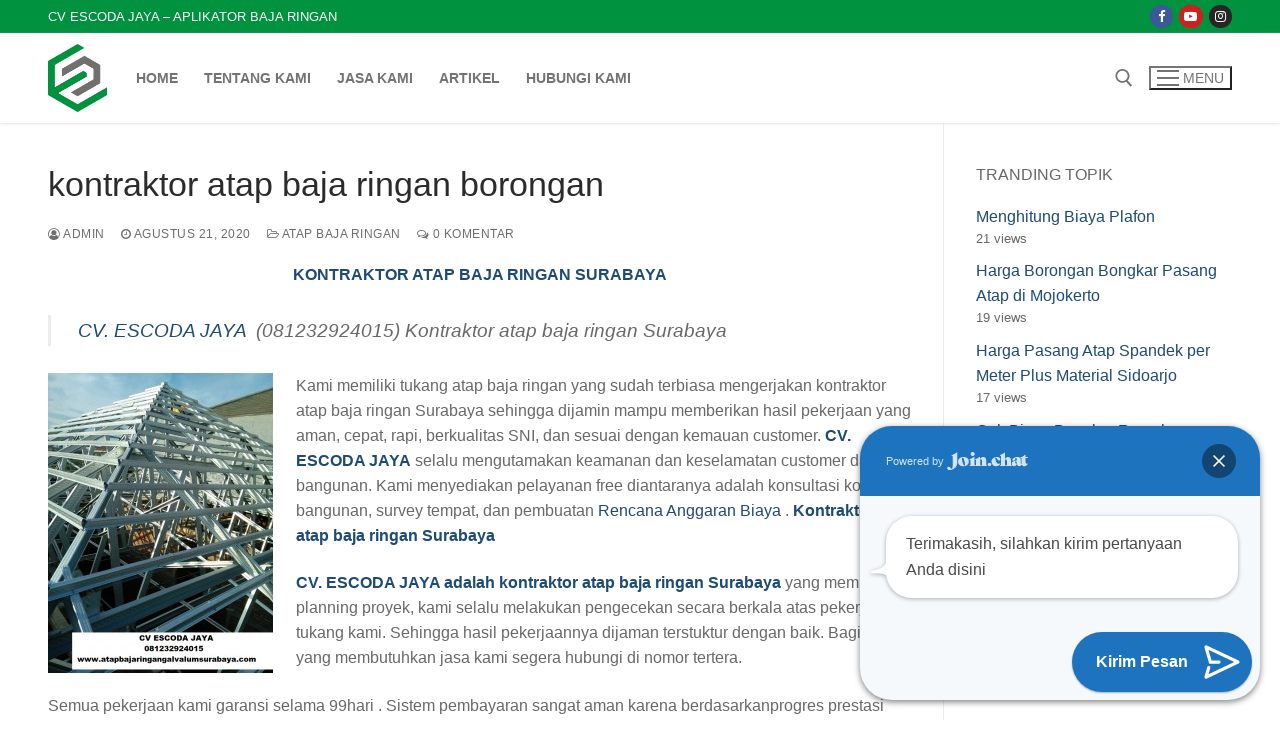

--- FILE ---
content_type: text/html; charset=UTF-8
request_url: https://www.atapbajaringangalvalumsurabaya.com/kontraktor-atap-baja-ringan-borongan/
body_size: 16977
content:
<!doctype html>
<html dir="ltr" lang="id" prefix="og: https://ogp.me/ns#">
<head>
	<meta charset="UTF-8">
	<meta name="viewport" content="width=device-width, initial-scale=1, maximum-scale=10.0, user-scalable=yes">
	<link rel="profile" href="http://gmpg.org/xfn/11">
	<title>kontraktor atap baja ringan borongan | Aplikator baja ringan</title>

		<!-- All in One SEO 4.7.3.1 - aioseo.com -->
		<meta name="description" content="KONTRAKTOR ATAP BAJA RINGAN SURABAYA CV. ESCODA JAYA (081232924015) Kontraktor atap baja ringan Surabaya Kami memiliki tukang atap baja ringan yang sudah terbiasa mengerjakan kontraktor atap baja ringan Surabaya sehingga dijamin mampu memberikan hasil pekerjaan yang aman, cepat, rapi, berkualitas SNI, dan sesuai dengan kemauan customer. CV. ESCODA JAYA selalu mengutamakan keamanan dan keselamatan customer" />
		<meta name="robots" content="max-image-preview:large" />
		<meta name="keywords" content="ahli pasang atap baja ringan,atap baja ringan,atap baja ringan asbes,atap baja ringan bentuk l,atap baja ringan dengan asbes,atap baja ringan galvalum,atap baja ringan gudang,atap baja ringan kanopi,atap baja ringan lengkung,atap baja ringan limas,atap baja ringan mushola,atap baja ringan per meter,atap baja ringan sidoarjo kabupaten sidoarjo jawa timur,atap baja ringan untuk garasi,biaya atap baja ringan rumah tipe 36,jasa pemasangan rangka atap baja ringan di surabaya,jasa pemasangan rangka atap baja ringan surabaya,kanal c atap baja ringan,kontraktor atap baja ringan,kontraktor atap baja ringan gresik,kontraktor baja ringan,ongkos atap baja ringan,ongkos jasa pasang atap baja ringan,ongkos pasang atap baja ringan,pasang atap baja ringan per meter,rab atap baja ringan excel,rangka baja ringan atap onduline" />
		<link rel="canonical" href="https://www.atapbajaringangalvalumsurabaya.com/kontraktor-atap-baja-ringan-borongan/" />
		<meta name="generator" content="All in One SEO (AIOSEO) 4.7.3.1" />
		<meta property="og:locale" content="id_ID" />
		<meta property="og:site_name" content="Aplikator baja ringan | Jasa Pemasangan Atap Baja Ringan Galvalum" />
		<meta property="og:type" content="article" />
		<meta property="og:title" content="kontraktor atap baja ringan borongan | Aplikator baja ringan" />
		<meta property="og:description" content="KONTRAKTOR ATAP BAJA RINGAN SURABAYA CV. ESCODA JAYA (081232924015) Kontraktor atap baja ringan Surabaya Kami memiliki tukang atap baja ringan yang sudah terbiasa mengerjakan kontraktor atap baja ringan Surabaya sehingga dijamin mampu memberikan hasil pekerjaan yang aman, cepat, rapi, berkualitas SNI, dan sesuai dengan kemauan customer. CV. ESCODA JAYA selalu mengutamakan keamanan dan keselamatan customer" />
		<meta property="og:url" content="https://www.atapbajaringangalvalumsurabaya.com/kontraktor-atap-baja-ringan-borongan/" />
		<meta property="og:image" content="https://www.atapbajaringangalvalumsurabaya.com/wp-content/uploads/2024/11/cropped-Escoda-Jaya-Jasa-Atap-Baja-Ringan.png" />
		<meta property="og:image:secure_url" content="https://www.atapbajaringangalvalumsurabaya.com/wp-content/uploads/2024/11/cropped-Escoda-Jaya-Jasa-Atap-Baja-Ringan.png" />
		<meta property="article:published_time" content="2020-08-21T03:09:06+00:00" />
		<meta property="article:modified_time" content="2020-08-21T03:09:06+00:00" />
		<meta name="twitter:card" content="summary_large_image" />
		<meta name="twitter:title" content="kontraktor atap baja ringan borongan | Aplikator baja ringan" />
		<meta name="twitter:description" content="KONTRAKTOR ATAP BAJA RINGAN SURABAYA CV. ESCODA JAYA (081232924015) Kontraktor atap baja ringan Surabaya Kami memiliki tukang atap baja ringan yang sudah terbiasa mengerjakan kontraktor atap baja ringan Surabaya sehingga dijamin mampu memberikan hasil pekerjaan yang aman, cepat, rapi, berkualitas SNI, dan sesuai dengan kemauan customer. CV. ESCODA JAYA selalu mengutamakan keamanan dan keselamatan customer" />
		<meta name="twitter:image" content="https://www.atapbajaringangalvalumsurabaya.com/wp-content/uploads/2024/11/cropped-Escoda-Jaya-Jasa-Atap-Baja-Ringan.png" />
		<script type="application/ld+json" class="aioseo-schema">
			{"@context":"https:\/\/schema.org","@graph":[{"@type":"Article","@id":"https:\/\/www.atapbajaringangalvalumsurabaya.com\/kontraktor-atap-baja-ringan-borongan\/#article","name":"kontraktor atap baja ringan borongan | Aplikator baja ringan","headline":"kontraktor atap baja ringan borongan","author":{"@id":"https:\/\/www.atapbajaringangalvalumsurabaya.com\/author\/admin\/#author"},"publisher":{"@id":"https:\/\/www.atapbajaringangalvalumsurabaya.com\/#organization"},"image":{"@type":"ImageObject","url":"https:\/\/www.atapbajaringangalvalumsurabaya.com\/wp-content\/uploads\/2020\/08\/10.jpg","@id":"https:\/\/www.atapbajaringangalvalumsurabaya.com\/kontraktor-atap-baja-ringan-borongan\/#articleImage","width":960,"height":1280},"datePublished":"2020-08-21T03:09:06+07:00","dateModified":"2020-08-21T03:09:06+07:00","inLanguage":"id-ID","mainEntityOfPage":{"@id":"https:\/\/www.atapbajaringangalvalumsurabaya.com\/kontraktor-atap-baja-ringan-borongan\/#webpage"},"isPartOf":{"@id":"https:\/\/www.atapbajaringangalvalumsurabaya.com\/kontraktor-atap-baja-ringan-borongan\/#webpage"},"articleSection":"Atap Baja Ringan, ahli pasang atap baja ringan, atap baja ringan, atap baja ringan asbes, atap baja ringan bentuk l, atap baja ringan dengan asbes, atap baja ringan galvalum, atap baja ringan gudang, atap baja ringan kanopi, atap baja ringan lengkung, atap baja ringan limas, atap baja ringan mushola, atap baja ringan per meter, atap baja ringan sidoarjo kabupaten sidoarjo jawa timur, atap baja ringan untuk garasi, biaya atap baja ringan rumah tipe 36, jasa pemasangan rangka atap baja ringan di surabaya, jasa pemasangan rangka atap baja ringan surabaya, kanal c atap baja ringan, kontraktor atap baja ringan, kontraktor atap baja ringan gresik, kontraktor baja ringan, ongkos atap baja ringan, ongkos jasa pasang atap baja ringan, ongkos pasang atap baja ringan, pasang atap baja ringan per meter, rab atap baja ringan excel, rangka baja ringan atap onduline"},{"@type":"BreadcrumbList","@id":"https:\/\/www.atapbajaringangalvalumsurabaya.com\/kontraktor-atap-baja-ringan-borongan\/#breadcrumblist","itemListElement":[{"@type":"ListItem","@id":"https:\/\/www.atapbajaringangalvalumsurabaya.com\/#listItem","position":1,"name":"Beranda","item":"https:\/\/www.atapbajaringangalvalumsurabaya.com\/","nextItem":"https:\/\/www.atapbajaringangalvalumsurabaya.com\/kontraktor-atap-baja-ringan-borongan\/#listItem"},{"@type":"ListItem","@id":"https:\/\/www.atapbajaringangalvalumsurabaya.com\/kontraktor-atap-baja-ringan-borongan\/#listItem","position":2,"name":"kontraktor atap baja ringan borongan","previousItem":"https:\/\/www.atapbajaringangalvalumsurabaya.com\/#listItem"}]},{"@type":"Organization","@id":"https:\/\/www.atapbajaringangalvalumsurabaya.com\/#organization","name":"ATAPBAJARINGANGALVALUMSURABAYA","description":"Jasa Pemasangan Atap Baja Ringan Galvalum","url":"https:\/\/www.atapbajaringangalvalumsurabaya.com\/","telephone":"+6289661588103","logo":{"@type":"ImageObject","url":"https:\/\/www.atapbajaringangalvalumsurabaya.com\/wp-content\/uploads\/2023\/12\/Hitam-Emas-Profesional-Elegan-Logo-Properti-.jpg","@id":"https:\/\/www.atapbajaringangalvalumsurabaya.com\/kontraktor-atap-baja-ringan-borongan\/#organizationLogo","width":500,"height":500,"caption":"Jasa Bangun Dan Renovasi"},"image":{"@id":"https:\/\/www.atapbajaringangalvalumsurabaya.com\/kontraktor-atap-baja-ringan-borongan\/#organizationLogo"}},{"@type":"Person","@id":"https:\/\/www.atapbajaringangalvalumsurabaya.com\/author\/admin\/#author","url":"https:\/\/www.atapbajaringangalvalumsurabaya.com\/author\/admin\/","name":"admin","image":{"@type":"ImageObject","@id":"https:\/\/www.atapbajaringangalvalumsurabaya.com\/kontraktor-atap-baja-ringan-borongan\/#authorImage","url":"https:\/\/secure.gravatar.com\/avatar\/b65d2505f3fab2cb2045ef0c6f8548cf?s=96&d=mm&r=g","width":96,"height":96,"caption":"admin"}},{"@type":"WebPage","@id":"https:\/\/www.atapbajaringangalvalumsurabaya.com\/kontraktor-atap-baja-ringan-borongan\/#webpage","url":"https:\/\/www.atapbajaringangalvalumsurabaya.com\/kontraktor-atap-baja-ringan-borongan\/","name":"kontraktor atap baja ringan borongan | Aplikator baja ringan","description":"KONTRAKTOR ATAP BAJA RINGAN SURABAYA CV. ESCODA JAYA (081232924015) Kontraktor atap baja ringan Surabaya Kami memiliki tukang atap baja ringan yang sudah terbiasa mengerjakan kontraktor atap baja ringan Surabaya sehingga dijamin mampu memberikan hasil pekerjaan yang aman, cepat, rapi, berkualitas SNI, dan sesuai dengan kemauan customer. CV. ESCODA JAYA selalu mengutamakan keamanan dan keselamatan customer","inLanguage":"id-ID","isPartOf":{"@id":"https:\/\/www.atapbajaringangalvalumsurabaya.com\/#website"},"breadcrumb":{"@id":"https:\/\/www.atapbajaringangalvalumsurabaya.com\/kontraktor-atap-baja-ringan-borongan\/#breadcrumblist"},"author":{"@id":"https:\/\/www.atapbajaringangalvalumsurabaya.com\/author\/admin\/#author"},"creator":{"@id":"https:\/\/www.atapbajaringangalvalumsurabaya.com\/author\/admin\/#author"},"datePublished":"2020-08-21T03:09:06+07:00","dateModified":"2020-08-21T03:09:06+07:00"},{"@type":"WebSite","@id":"https:\/\/www.atapbajaringangalvalumsurabaya.com\/#website","url":"https:\/\/www.atapbajaringangalvalumsurabaya.com\/","name":"ATAPBAJARINGANGALVALUMSURABAYA","description":"Jasa Pemasangan Atap Baja Ringan Galvalum","inLanguage":"id-ID","publisher":{"@id":"https:\/\/www.atapbajaringangalvalumsurabaya.com\/#organization"}}]}
		</script>
		<!-- All in One SEO -->

<script type="text/javascript" id="wpp-js" src="https://www.atapbajaringangalvalumsurabaya.com/wp-content/plugins/wordpress-popular-posts/assets/js/wpp.min.js?ver=7.1.0" data-sampling="0" data-sampling-rate="100" data-api-url="https://www.atapbajaringangalvalumsurabaya.com/wp-json/wordpress-popular-posts" data-post-id="1762" data-token="cc1b874b60" data-lang="0" data-debug="0"></script>
<link rel="alternate" type="application/rss+xml" title="Aplikator baja ringan &raquo; Feed" href="https://www.atapbajaringangalvalumsurabaya.com/feed/" />
<link rel="alternate" type="application/rss+xml" title="Aplikator baja ringan &raquo; Umpan Komentar" href="https://www.atapbajaringangalvalumsurabaya.com/comments/feed/" />
<link rel="alternate" type="application/rss+xml" title="Aplikator baja ringan &raquo; kontraktor atap baja ringan borongan Umpan Komentar" href="https://www.atapbajaringangalvalumsurabaya.com/kontraktor-atap-baja-ringan-borongan/feed/" />
<script type="text/javascript">
/* <![CDATA[ */
window._wpemojiSettings = {"baseUrl":"https:\/\/s.w.org\/images\/core\/emoji\/15.0.3\/72x72\/","ext":".png","svgUrl":"https:\/\/s.w.org\/images\/core\/emoji\/15.0.3\/svg\/","svgExt":".svg","source":{"concatemoji":"https:\/\/www.atapbajaringangalvalumsurabaya.com\/wp-includes\/js\/wp-emoji-release.min.js?ver=6.6.4"}};
/*! This file is auto-generated */
!function(i,n){var o,s,e;function c(e){try{var t={supportTests:e,timestamp:(new Date).valueOf()};sessionStorage.setItem(o,JSON.stringify(t))}catch(e){}}function p(e,t,n){e.clearRect(0,0,e.canvas.width,e.canvas.height),e.fillText(t,0,0);var t=new Uint32Array(e.getImageData(0,0,e.canvas.width,e.canvas.height).data),r=(e.clearRect(0,0,e.canvas.width,e.canvas.height),e.fillText(n,0,0),new Uint32Array(e.getImageData(0,0,e.canvas.width,e.canvas.height).data));return t.every(function(e,t){return e===r[t]})}function u(e,t,n){switch(t){case"flag":return n(e,"\ud83c\udff3\ufe0f\u200d\u26a7\ufe0f","\ud83c\udff3\ufe0f\u200b\u26a7\ufe0f")?!1:!n(e,"\ud83c\uddfa\ud83c\uddf3","\ud83c\uddfa\u200b\ud83c\uddf3")&&!n(e,"\ud83c\udff4\udb40\udc67\udb40\udc62\udb40\udc65\udb40\udc6e\udb40\udc67\udb40\udc7f","\ud83c\udff4\u200b\udb40\udc67\u200b\udb40\udc62\u200b\udb40\udc65\u200b\udb40\udc6e\u200b\udb40\udc67\u200b\udb40\udc7f");case"emoji":return!n(e,"\ud83d\udc26\u200d\u2b1b","\ud83d\udc26\u200b\u2b1b")}return!1}function f(e,t,n){var r="undefined"!=typeof WorkerGlobalScope&&self instanceof WorkerGlobalScope?new OffscreenCanvas(300,150):i.createElement("canvas"),a=r.getContext("2d",{willReadFrequently:!0}),o=(a.textBaseline="top",a.font="600 32px Arial",{});return e.forEach(function(e){o[e]=t(a,e,n)}),o}function t(e){var t=i.createElement("script");t.src=e,t.defer=!0,i.head.appendChild(t)}"undefined"!=typeof Promise&&(o="wpEmojiSettingsSupports",s=["flag","emoji"],n.supports={everything:!0,everythingExceptFlag:!0},e=new Promise(function(e){i.addEventListener("DOMContentLoaded",e,{once:!0})}),new Promise(function(t){var n=function(){try{var e=JSON.parse(sessionStorage.getItem(o));if("object"==typeof e&&"number"==typeof e.timestamp&&(new Date).valueOf()<e.timestamp+604800&&"object"==typeof e.supportTests)return e.supportTests}catch(e){}return null}();if(!n){if("undefined"!=typeof Worker&&"undefined"!=typeof OffscreenCanvas&&"undefined"!=typeof URL&&URL.createObjectURL&&"undefined"!=typeof Blob)try{var e="postMessage("+f.toString()+"("+[JSON.stringify(s),u.toString(),p.toString()].join(",")+"));",r=new Blob([e],{type:"text/javascript"}),a=new Worker(URL.createObjectURL(r),{name:"wpTestEmojiSupports"});return void(a.onmessage=function(e){c(n=e.data),a.terminate(),t(n)})}catch(e){}c(n=f(s,u,p))}t(n)}).then(function(e){for(var t in e)n.supports[t]=e[t],n.supports.everything=n.supports.everything&&n.supports[t],"flag"!==t&&(n.supports.everythingExceptFlag=n.supports.everythingExceptFlag&&n.supports[t]);n.supports.everythingExceptFlag=n.supports.everythingExceptFlag&&!n.supports.flag,n.DOMReady=!1,n.readyCallback=function(){n.DOMReady=!0}}).then(function(){return e}).then(function(){var e;n.supports.everything||(n.readyCallback(),(e=n.source||{}).concatemoji?t(e.concatemoji):e.wpemoji&&e.twemoji&&(t(e.twemoji),t(e.wpemoji)))}))}((window,document),window._wpemojiSettings);
/* ]]> */
</script>
<style id='wp-emoji-styles-inline-css' type='text/css'>

	img.wp-smiley, img.emoji {
		display: inline !important;
		border: none !important;
		box-shadow: none !important;
		height: 1em !important;
		width: 1em !important;
		margin: 0 0.07em !important;
		vertical-align: -0.1em !important;
		background: none !important;
		padding: 0 !important;
	}
</style>
<link rel='stylesheet' id='wp-block-library-css' href='https://www.atapbajaringangalvalumsurabaya.com/wp-includes/css/dist/block-library/style.min.css?ver=6.6.4' type='text/css' media='all' />
<style id='joinchat-button-style-inline-css' type='text/css'>
.wp-block-joinchat-button{border:none!important;text-align:center}.wp-block-joinchat-button figure{display:table;margin:0 auto;padding:0}.wp-block-joinchat-button figcaption{font:normal normal 400 .6em/2em var(--wp--preset--font-family--system-font,sans-serif);margin:0;padding:0}.wp-block-joinchat-button .joinchat-button__qr{background-color:#fff;border:6px solid #25d366;border-radius:30px;box-sizing:content-box;display:block;height:200px;margin:auto;overflow:hidden;padding:10px;width:200px}.wp-block-joinchat-button .joinchat-button__qr canvas,.wp-block-joinchat-button .joinchat-button__qr img{display:block;margin:auto}.wp-block-joinchat-button .joinchat-button__link{align-items:center;background-color:#25d366;border:6px solid #25d366;border-radius:30px;display:inline-flex;flex-flow:row nowrap;justify-content:center;line-height:1.25em;margin:0 auto;text-decoration:none}.wp-block-joinchat-button .joinchat-button__link:before{background:transparent var(--joinchat-ico) no-repeat center;background-size:100%;content:"";display:block;height:1.5em;margin:-.75em .75em -.75em 0;width:1.5em}.wp-block-joinchat-button figure+.joinchat-button__link{margin-top:10px}@media (orientation:landscape)and (min-height:481px),(orientation:portrait)and (min-width:481px){.wp-block-joinchat-button.joinchat-button--qr-only figure+.joinchat-button__link{display:none}}@media (max-width:480px),(orientation:landscape)and (max-height:480px){.wp-block-joinchat-button figure{display:none}}

</style>
<style id='classic-theme-styles-inline-css' type='text/css'>
/*! This file is auto-generated */
.wp-block-button__link{color:#fff;background-color:#32373c;border-radius:9999px;box-shadow:none;text-decoration:none;padding:calc(.667em + 2px) calc(1.333em + 2px);font-size:1.125em}.wp-block-file__button{background:#32373c;color:#fff;text-decoration:none}
</style>
<style id='global-styles-inline-css' type='text/css'>
:root{--wp--preset--aspect-ratio--square: 1;--wp--preset--aspect-ratio--4-3: 4/3;--wp--preset--aspect-ratio--3-4: 3/4;--wp--preset--aspect-ratio--3-2: 3/2;--wp--preset--aspect-ratio--2-3: 2/3;--wp--preset--aspect-ratio--16-9: 16/9;--wp--preset--aspect-ratio--9-16: 9/16;--wp--preset--color--black: #000000;--wp--preset--color--cyan-bluish-gray: #abb8c3;--wp--preset--color--white: #ffffff;--wp--preset--color--pale-pink: #f78da7;--wp--preset--color--vivid-red: #cf2e2e;--wp--preset--color--luminous-vivid-orange: #ff6900;--wp--preset--color--luminous-vivid-amber: #fcb900;--wp--preset--color--light-green-cyan: #7bdcb5;--wp--preset--color--vivid-green-cyan: #00d084;--wp--preset--color--pale-cyan-blue: #8ed1fc;--wp--preset--color--vivid-cyan-blue: #0693e3;--wp--preset--color--vivid-purple: #9b51e0;--wp--preset--gradient--vivid-cyan-blue-to-vivid-purple: linear-gradient(135deg,rgba(6,147,227,1) 0%,rgb(155,81,224) 100%);--wp--preset--gradient--light-green-cyan-to-vivid-green-cyan: linear-gradient(135deg,rgb(122,220,180) 0%,rgb(0,208,130) 100%);--wp--preset--gradient--luminous-vivid-amber-to-luminous-vivid-orange: linear-gradient(135deg,rgba(252,185,0,1) 0%,rgba(255,105,0,1) 100%);--wp--preset--gradient--luminous-vivid-orange-to-vivid-red: linear-gradient(135deg,rgba(255,105,0,1) 0%,rgb(207,46,46) 100%);--wp--preset--gradient--very-light-gray-to-cyan-bluish-gray: linear-gradient(135deg,rgb(238,238,238) 0%,rgb(169,184,195) 100%);--wp--preset--gradient--cool-to-warm-spectrum: linear-gradient(135deg,rgb(74,234,220) 0%,rgb(151,120,209) 20%,rgb(207,42,186) 40%,rgb(238,44,130) 60%,rgb(251,105,98) 80%,rgb(254,248,76) 100%);--wp--preset--gradient--blush-light-purple: linear-gradient(135deg,rgb(255,206,236) 0%,rgb(152,150,240) 100%);--wp--preset--gradient--blush-bordeaux: linear-gradient(135deg,rgb(254,205,165) 0%,rgb(254,45,45) 50%,rgb(107,0,62) 100%);--wp--preset--gradient--luminous-dusk: linear-gradient(135deg,rgb(255,203,112) 0%,rgb(199,81,192) 50%,rgb(65,88,208) 100%);--wp--preset--gradient--pale-ocean: linear-gradient(135deg,rgb(255,245,203) 0%,rgb(182,227,212) 50%,rgb(51,167,181) 100%);--wp--preset--gradient--electric-grass: linear-gradient(135deg,rgb(202,248,128) 0%,rgb(113,206,126) 100%);--wp--preset--gradient--midnight: linear-gradient(135deg,rgb(2,3,129) 0%,rgb(40,116,252) 100%);--wp--preset--font-size--small: 13px;--wp--preset--font-size--medium: 20px;--wp--preset--font-size--large: 36px;--wp--preset--font-size--x-large: 42px;--wp--preset--spacing--20: 0.44rem;--wp--preset--spacing--30: 0.67rem;--wp--preset--spacing--40: 1rem;--wp--preset--spacing--50: 1.5rem;--wp--preset--spacing--60: 2.25rem;--wp--preset--spacing--70: 3.38rem;--wp--preset--spacing--80: 5.06rem;--wp--preset--shadow--natural: 6px 6px 9px rgba(0, 0, 0, 0.2);--wp--preset--shadow--deep: 12px 12px 50px rgba(0, 0, 0, 0.4);--wp--preset--shadow--sharp: 6px 6px 0px rgba(0, 0, 0, 0.2);--wp--preset--shadow--outlined: 6px 6px 0px -3px rgba(255, 255, 255, 1), 6px 6px rgba(0, 0, 0, 1);--wp--preset--shadow--crisp: 6px 6px 0px rgba(0, 0, 0, 1);}:where(.is-layout-flex){gap: 0.5em;}:where(.is-layout-grid){gap: 0.5em;}body .is-layout-flex{display: flex;}.is-layout-flex{flex-wrap: wrap;align-items: center;}.is-layout-flex > :is(*, div){margin: 0;}body .is-layout-grid{display: grid;}.is-layout-grid > :is(*, div){margin: 0;}:where(.wp-block-columns.is-layout-flex){gap: 2em;}:where(.wp-block-columns.is-layout-grid){gap: 2em;}:where(.wp-block-post-template.is-layout-flex){gap: 1.25em;}:where(.wp-block-post-template.is-layout-grid){gap: 1.25em;}.has-black-color{color: var(--wp--preset--color--black) !important;}.has-cyan-bluish-gray-color{color: var(--wp--preset--color--cyan-bluish-gray) !important;}.has-white-color{color: var(--wp--preset--color--white) !important;}.has-pale-pink-color{color: var(--wp--preset--color--pale-pink) !important;}.has-vivid-red-color{color: var(--wp--preset--color--vivid-red) !important;}.has-luminous-vivid-orange-color{color: var(--wp--preset--color--luminous-vivid-orange) !important;}.has-luminous-vivid-amber-color{color: var(--wp--preset--color--luminous-vivid-amber) !important;}.has-light-green-cyan-color{color: var(--wp--preset--color--light-green-cyan) !important;}.has-vivid-green-cyan-color{color: var(--wp--preset--color--vivid-green-cyan) !important;}.has-pale-cyan-blue-color{color: var(--wp--preset--color--pale-cyan-blue) !important;}.has-vivid-cyan-blue-color{color: var(--wp--preset--color--vivid-cyan-blue) !important;}.has-vivid-purple-color{color: var(--wp--preset--color--vivid-purple) !important;}.has-black-background-color{background-color: var(--wp--preset--color--black) !important;}.has-cyan-bluish-gray-background-color{background-color: var(--wp--preset--color--cyan-bluish-gray) !important;}.has-white-background-color{background-color: var(--wp--preset--color--white) !important;}.has-pale-pink-background-color{background-color: var(--wp--preset--color--pale-pink) !important;}.has-vivid-red-background-color{background-color: var(--wp--preset--color--vivid-red) !important;}.has-luminous-vivid-orange-background-color{background-color: var(--wp--preset--color--luminous-vivid-orange) !important;}.has-luminous-vivid-amber-background-color{background-color: var(--wp--preset--color--luminous-vivid-amber) !important;}.has-light-green-cyan-background-color{background-color: var(--wp--preset--color--light-green-cyan) !important;}.has-vivid-green-cyan-background-color{background-color: var(--wp--preset--color--vivid-green-cyan) !important;}.has-pale-cyan-blue-background-color{background-color: var(--wp--preset--color--pale-cyan-blue) !important;}.has-vivid-cyan-blue-background-color{background-color: var(--wp--preset--color--vivid-cyan-blue) !important;}.has-vivid-purple-background-color{background-color: var(--wp--preset--color--vivid-purple) !important;}.has-black-border-color{border-color: var(--wp--preset--color--black) !important;}.has-cyan-bluish-gray-border-color{border-color: var(--wp--preset--color--cyan-bluish-gray) !important;}.has-white-border-color{border-color: var(--wp--preset--color--white) !important;}.has-pale-pink-border-color{border-color: var(--wp--preset--color--pale-pink) !important;}.has-vivid-red-border-color{border-color: var(--wp--preset--color--vivid-red) !important;}.has-luminous-vivid-orange-border-color{border-color: var(--wp--preset--color--luminous-vivid-orange) !important;}.has-luminous-vivid-amber-border-color{border-color: var(--wp--preset--color--luminous-vivid-amber) !important;}.has-light-green-cyan-border-color{border-color: var(--wp--preset--color--light-green-cyan) !important;}.has-vivid-green-cyan-border-color{border-color: var(--wp--preset--color--vivid-green-cyan) !important;}.has-pale-cyan-blue-border-color{border-color: var(--wp--preset--color--pale-cyan-blue) !important;}.has-vivid-cyan-blue-border-color{border-color: var(--wp--preset--color--vivid-cyan-blue) !important;}.has-vivid-purple-border-color{border-color: var(--wp--preset--color--vivid-purple) !important;}.has-vivid-cyan-blue-to-vivid-purple-gradient-background{background: var(--wp--preset--gradient--vivid-cyan-blue-to-vivid-purple) !important;}.has-light-green-cyan-to-vivid-green-cyan-gradient-background{background: var(--wp--preset--gradient--light-green-cyan-to-vivid-green-cyan) !important;}.has-luminous-vivid-amber-to-luminous-vivid-orange-gradient-background{background: var(--wp--preset--gradient--luminous-vivid-amber-to-luminous-vivid-orange) !important;}.has-luminous-vivid-orange-to-vivid-red-gradient-background{background: var(--wp--preset--gradient--luminous-vivid-orange-to-vivid-red) !important;}.has-very-light-gray-to-cyan-bluish-gray-gradient-background{background: var(--wp--preset--gradient--very-light-gray-to-cyan-bluish-gray) !important;}.has-cool-to-warm-spectrum-gradient-background{background: var(--wp--preset--gradient--cool-to-warm-spectrum) !important;}.has-blush-light-purple-gradient-background{background: var(--wp--preset--gradient--blush-light-purple) !important;}.has-blush-bordeaux-gradient-background{background: var(--wp--preset--gradient--blush-bordeaux) !important;}.has-luminous-dusk-gradient-background{background: var(--wp--preset--gradient--luminous-dusk) !important;}.has-pale-ocean-gradient-background{background: var(--wp--preset--gradient--pale-ocean) !important;}.has-electric-grass-gradient-background{background: var(--wp--preset--gradient--electric-grass) !important;}.has-midnight-gradient-background{background: var(--wp--preset--gradient--midnight) !important;}.has-small-font-size{font-size: var(--wp--preset--font-size--small) !important;}.has-medium-font-size{font-size: var(--wp--preset--font-size--medium) !important;}.has-large-font-size{font-size: var(--wp--preset--font-size--large) !important;}.has-x-large-font-size{font-size: var(--wp--preset--font-size--x-large) !important;}
:where(.wp-block-post-template.is-layout-flex){gap: 1.25em;}:where(.wp-block-post-template.is-layout-grid){gap: 1.25em;}
:where(.wp-block-columns.is-layout-flex){gap: 2em;}:where(.wp-block-columns.is-layout-grid){gap: 2em;}
:root :where(.wp-block-pullquote){font-size: 1.5em;line-height: 1.6;}
</style>
<link rel='stylesheet' id='wordpress-popular-posts-css-css' href='https://www.atapbajaringangalvalumsurabaya.com/wp-content/plugins/wordpress-popular-posts/assets/css/wpp.css?ver=7.1.0' type='text/css' media='all' />
<link rel='stylesheet' id='joinchat-css' href='https://www.atapbajaringangalvalumsurabaya.com/wp-content/plugins/creame-whatsapp-me/public/css/joinchat.min.css?ver=5.1.8' type='text/css' media='all' />
<style id='joinchat-inline-css' type='text/css'>
.joinchat{--red:30;--green:115;--blue:190;--bw:100}
</style>
<link rel='stylesheet' id='font-awesome-css' href='https://www.atapbajaringangalvalumsurabaya.com/wp-content/themes/customify/assets/fonts/font-awesome/css/font-awesome.min.css?ver=5.0.0' type='text/css' media='all' />
<link rel='stylesheet' id='customify-style-css' href='https://www.atapbajaringangalvalumsurabaya.com/wp-content/themes/customify/style.min.css?ver=0.4.6' type='text/css' media='all' />
<style id='customify-style-inline-css' type='text/css'>
.header-top .header--row-inner,body:not(.fl-builder-edit) .button,body:not(.fl-builder-edit) button:not(.menu-mobile-toggle, .components-button, .customize-partial-edit-shortcut-button),body:not(.fl-builder-edit) input[type="button"]:not(.ed_button),button.button,input[type="button"]:not(.ed_button, .components-button, .customize-partial-edit-shortcut-button),input[type="reset"]:not(.components-button, .customize-partial-edit-shortcut-button),input[type="submit"]:not(.components-button, .customize-partial-edit-shortcut-button),.pagination .nav-links > *:hover,.pagination .nav-links span,.nav-menu-desktop.style-full-height .primary-menu-ul > li.current-menu-item > a,.nav-menu-desktop.style-full-height .primary-menu-ul > li.current-menu-ancestor > a,.nav-menu-desktop.style-full-height .primary-menu-ul > li > a:hover,.posts-layout .readmore-button:hover{    background-color: #235787;}.posts-layout .readmore-button {color: #235787;}.pagination .nav-links > *:hover,.pagination .nav-links span,.entry-single .tags-links a:hover,.entry-single .cat-links a:hover,.posts-layout .readmore-button,.posts-layout .readmore-button:hover{    border-color: #235787;}.customify-builder-btn{    background-color: #c3512f;}body{    color: #686868;}abbr, acronym {    border-bottom-color: #686868;}a                {                    color: #1e4b75;}a:hover,a:focus,.link-meta:hover, .link-meta a:hover{    color: #111111;}h2 + h3,.comments-area h2 + .comments-title,.h2 + h3,.comments-area .h2 + .comments-title,.page-breadcrumb {    border-top-color: #eaecee;}blockquote,.site-content .widget-area .menu li.current-menu-item > a:before{    border-left-color: #eaecee;}@media screen and (min-width: 64em) {    .comment-list .children li.comment {        border-left-color: #eaecee;    }    .comment-list .children li.comment:after {        background-color: #eaecee;    }}.page-titlebar, .page-breadcrumb,.posts-layout .entry-inner {    border-bottom-color: #eaecee;}.header-search-form .search-field,.entry-content .page-links a,.header-search-modal,.pagination .nav-links > *,.entry-footer .tags-links a, .entry-footer .cat-links a,.search .content-area article,.site-content .widget-area .menu li.current-menu-item > a,.posts-layout .entry-inner,.post-navigation .nav-links,article.comment .comment-meta,.widget-area .widget_pages li a, .widget-area .widget_categories li a, .widget-area .widget_archive li a, .widget-area .widget_meta li a, .widget-area .widget_nav_menu li a, .widget-area .widget_product_categories li a, .widget-area .widget_recent_entries li a, .widget-area .widget_rss li a,.widget-area .widget_recent_comments li{    border-color: #eaecee;}.header-search-modal::before {    border-top-color: #eaecee;    border-left-color: #eaecee;}@media screen and (min-width: 48em) {    .content-sidebar.sidebar_vertical_border .content-area {        border-right-color: #eaecee;    }    .sidebar-content.sidebar_vertical_border .content-area {        border-left-color: #eaecee;    }    .sidebar-sidebar-content.sidebar_vertical_border .sidebar-primary {        border-right-color: #eaecee;    }    .sidebar-sidebar-content.sidebar_vertical_border .sidebar-secondary {        border-right-color: #eaecee;    }    .content-sidebar-sidebar.sidebar_vertical_border .sidebar-primary {        border-left-color: #eaecee;    }    .content-sidebar-sidebar.sidebar_vertical_border .sidebar-secondary {        border-left-color: #eaecee;    }    .sidebar-content-sidebar.sidebar_vertical_border .content-area {        border-left-color: #eaecee;        border-right-color: #eaecee;    }    .sidebar-content-sidebar.sidebar_vertical_border .content-area {        border-left-color: #eaecee;        border-right-color: #eaecee;    }}article.comment .comment-post-author {background: #6d6d6d;}.pagination .nav-links > *,.link-meta,.link-meta a,.color-meta,.entry-single .tags-links:before,.entry-single .cats-links:before{    color: #6d6d6d;}h1, h2, h3, h4, h5, h6 { color: #2b2b2b;}.site-content .widget-title { color: #444444;}#page-cover {background-image: url("https://www.atapbajaringangalvalumsurabaya.com/wp-content/themes/customify/assets/images/default-cover.jpg");}.header--row:not(.header--transparent).header-top .header--row-inner  {background-color: #01923f;} .header--row:not(.header--transparent).header-main .header--row-inner  {background-color: #ffffff;} .sub-menu .li-duplicator {display:none !important;}.header-search_icon-item .header-search-modal  {border-style: solid;} .header-search_icon-item .search-field  {border-style: solid;} .dark-mode .header-search_box-item .search-form-fields, .header-search_box-item .search-form-fields  {border-style: solid;} body  {background-color: #FFFFFF;} .site-content .content-area  {background-color: #FFFFFF;} /* CSS for desktop */#page-cover .page-cover-inner {min-height: 300px;}.header--row.header-top .customify-grid, .header--row.header-top .style-full-height .primary-menu-ul > li > a {min-height: 33px;}.header--row.header-main .customify-grid, .header--row.header-main .style-full-height .primary-menu-ul > li > a {min-height: 90px;}.header--row.header-bottom .customify-grid, .header--row.header-bottom .style-full-height .primary-menu-ul > li > a {min-height: 55px;}.header-menu-sidebar-inner {text-align: left;}.site-header .site-branding img { max-width: 59px; } .site-header .cb-row--mobile .site-branding img { width: 59px; }.header--row .builder-first--nav-icon {text-align: right;}.header-search_icon-item .search-submit {margin-left: -40px;}.header-search_box-item .search-submit{margin-left: -40px;} .header-search_box-item .woo_bootster_search .search-submit{margin-left: -40px;} .header-search_box-item .header-search-form button.search-submit{margin-left:-40px;}.header--row .builder-first--primary-menu {text-align: right;}/* CSS for tablet */@media screen and (max-width: 1024px) { #page-cover .page-cover-inner {min-height: 250px;}.header--row .builder-first--nav-icon {text-align: right;}.header-search_icon-item .search-submit {margin-left: -40px;}.header-search_box-item .search-submit{margin-left: -40px;} .header-search_box-item .woo_bootster_search .search-submit{margin-left: -40px;} .header-search_box-item .header-search-form button.search-submit{margin-left:-40px;} }/* CSS for mobile */@media screen and (max-width: 568px) { #page-cover .page-cover-inner {min-height: 200px;}.header--row.header-top .customify-grid, .header--row.header-top .style-full-height .primary-menu-ul > li > a {min-height: 33px;}.header--row .builder-first--nav-icon {text-align: right;}.header-search_icon-item .search-submit {margin-left: -40px;}.header-search_box-item .search-submit{margin-left: -40px;} .header-search_box-item .woo_bootster_search .search-submit{margin-left: -40px;} .header-search_box-item .header-search-form button.search-submit{margin-left:-40px;} }
</style>
<script type="text/javascript" src="https://www.atapbajaringangalvalumsurabaya.com/wp-includes/js/jquery/jquery.min.js?ver=3.7.1" id="jquery-core-js"></script>
<link rel="https://api.w.org/" href="https://www.atapbajaringangalvalumsurabaya.com/wp-json/" /><link rel="alternate" title="JSON" type="application/json" href="https://www.atapbajaringangalvalumsurabaya.com/wp-json/wp/v2/posts/1762" /><link rel="EditURI" type="application/rsd+xml" title="RSD" href="https://www.atapbajaringangalvalumsurabaya.com/xmlrpc.php?rsd" />
<meta name="generator" content="WordPress 6.6.4" />
<link rel='shortlink' href='https://www.atapbajaringangalvalumsurabaya.com/?p=1762' />
<link rel="alternate" title="oEmbed (JSON)" type="application/json+oembed" href="https://www.atapbajaringangalvalumsurabaya.com/wp-json/oembed/1.0/embed?url=https%3A%2F%2Fwww.atapbajaringangalvalumsurabaya.com%2Fkontraktor-atap-baja-ringan-borongan%2F" />
<link rel="alternate" title="oEmbed (XML)" type="text/xml+oembed" href="https://www.atapbajaringangalvalumsurabaya.com/wp-json/oembed/1.0/embed?url=https%3A%2F%2Fwww.atapbajaringangalvalumsurabaya.com%2Fkontraktor-atap-baja-ringan-borongan%2F&#038;format=xml" />
            <style id="wpp-loading-animation-styles">@-webkit-keyframes bgslide{from{background-position-x:0}to{background-position-x:-200%}}@keyframes bgslide{from{background-position-x:0}to{background-position-x:-200%}}.wpp-widget-block-placeholder,.wpp-shortcode-placeholder{margin:0 auto;width:60px;height:3px;background:#dd3737;background:linear-gradient(90deg,#dd3737 0%,#571313 10%,#dd3737 100%);background-size:200% auto;border-radius:3px;-webkit-animation:bgslide 1s infinite linear;animation:bgslide 1s infinite linear}</style>
            <link rel="pingback" href="https://www.atapbajaringangalvalumsurabaya.com/xmlrpc.php"></head>

<body class="post-template-default single single-post postid-1762 single-format-standard wp-custom-logo content-sidebar main-layout-content-sidebar sidebar_vertical_border site-full-width menu_sidebar_slide_right">
<div id="page" class="site box-shadow">
	<a class="skip-link screen-reader-text" href="#site-content">Lompat ke konten</a>
	<a class="close is-size-medium  close-panel close-sidebar-panel" href="#">
        <span class="hamburger hamburger--squeeze is-active">
            <span class="hamburger-box">
              <span class="hamburger-inner"><span class="screen-reader-text">Menu</span></span>
            </span>
        </span>
        <span class="screen-reader-text">Tutup</span>
        </a><header id="masthead" class="site-header header-v2"><div id="masthead-inner" class="site-header-inner">							<div  class="header-top header--row layout-full-contained"  id="cb-row--header-top"  data-row-id="top"  data-show-on="desktop">
								<div class="header--row-inner header-top-inner dark-mode">
									<div class="customify-container">
										<div class="customify-grid  cb-row--desktop hide-on-mobile hide-on-tablet customify-grid-middle"><div class="row-v2 row-v2-top no-center"><div class="col-v2 col-v2-left"><div class="item--inner builder-item--html" data-section="header_html" data-item-id="html" ><div class="builder-header-html-item item--html"><p>CV ESCODA JAYA &#8211; Aplikator Baja Ringan</p>
</div></div></div><div class="col-v2 col-v2-right"><div class="item--inner builder-item--social-icons" data-section="header_social_icons" data-item-id="social-icons" ><ul class="header-social-icons customify-builder-social-icons color-default"><li><a class="social-icon-facebook shape-circle" rel="nofollow noopener" target="_blank" href="" aria-label="Facebook"><i class="social-icon fa fa-facebook" title="Facebook"></i></a></li><li><a class="social-icon-youtube-play shape-circle" rel="nofollow noopener" target="_blank" href="" aria-label="Youtube"><i class="social-icon fa fa-youtube-play" title="Youtube"></i></a></li><li><a class="social-icon-instagram shape-circle" rel="nofollow noopener" target="_blank" href="" aria-label="Instagram"><i class="social-icon fa fa-instagram" title="Instagram"></i></a></li></ul></div></div></div></div>									</div>
								</div>
							</div>
														<div  class="header-main header--row layout-full-contained"  id="cb-row--header-main"  data-row-id="main"  data-show-on="desktop mobile">
								<div class="header--row-inner header-main-inner light-mode">
									<div class="customify-container">
										<div class="customify-grid  cb-row--desktop hide-on-mobile hide-on-tablet customify-grid-middle"><div class="row-v2 row-v2-main no-center"><div class="col-v2 col-v2-left"><div class="item--inner builder-item--logo" data-section="title_tagline" data-item-id="logo" >		<div class="site-branding logo-top">
						<a href="https://www.atapbajaringangalvalumsurabaya.com/" class="logo-link" rel="home" itemprop="url">
				<img class="site-img-logo" src="https://www.atapbajaringangalvalumsurabaya.com/wp-content/uploads/2024/11/cropped-Escoda-Jaya-Jasa-Atap-Baja-Ringan.png" alt="Aplikator baja ringan">
							</a>
					</div><!-- .site-branding -->
		</div><div class="item--inner builder-item--primary-menu has_menu" data-section="header_menu_primary" data-item-id="primary-menu" ><nav  id="site-navigation-main-desktop" class="site-navigation primary-menu primary-menu-main nav-menu-desktop primary-menu-desktop style-plain"><ul id="menu-menu-utama" class="primary-menu-ul menu nav-menu"><li id="menu-item--main-desktop-4395" class="menu-item menu-item-type-custom menu-item-object-custom menu-item-home menu-item-4395"><a href="https://www.atapbajaringangalvalumsurabaya.com/"><span class="link-before">HOME</span></a></li>
<li id="menu-item--main-desktop-4394" class="menu-item menu-item-type-post_type menu-item-object-page menu-item-4394"><a href="https://www.atapbajaringangalvalumsurabaya.com/tentang-kami/"><span class="link-before">Tentang Kami</span></a></li>
<li id="menu-item--main-desktop-4392" class="menu-item menu-item-type-post_type menu-item-object-page menu-item-4392"><a href="https://www.atapbajaringangalvalumsurabaya.com/produk-kami/"><span class="link-before">JASA KAMI</span></a></li>
<li id="menu-item--main-desktop-4628" class="menu-item menu-item-type-post_type menu-item-object-page current_page_parent menu-item-4628"><a href="https://www.atapbajaringangalvalumsurabaya.com/artikel/"><span class="link-before">ARTIKEL</span></a></li>
<li id="menu-item--main-desktop-4393" class="menu-item menu-item-type-post_type menu-item-object-page menu-item-4393"><a href="https://www.atapbajaringangalvalumsurabaya.com/hubungi-kami/"><span class="link-before">Hubungi Kami</span></a></li>
</ul></nav></div></div><div class="col-v2 col-v2-right"><div class="item--inner builder-item--search_icon" data-section="search_icon" data-item-id="search_icon" ><div class="header-search_icon-item item--search_icon">		<a class="search-icon" href="#" aria-label="open search tool">
			<span class="ic-search">
				<svg aria-hidden="true" focusable="false" role="presentation" xmlns="http://www.w3.org/2000/svg" width="20" height="21" viewBox="0 0 20 21">
					<path fill="currentColor" fill-rule="evenodd" d="M12.514 14.906a8.264 8.264 0 0 1-4.322 1.21C3.668 16.116 0 12.513 0 8.07 0 3.626 3.668.023 8.192.023c4.525 0 8.193 3.603 8.193 8.047 0 2.033-.769 3.89-2.035 5.307l4.999 5.552-1.775 1.597-5.06-5.62zm-4.322-.843c3.37 0 6.102-2.684 6.102-5.993 0-3.31-2.732-5.994-6.102-5.994S2.09 4.76 2.09 8.07c0 3.31 2.732 5.993 6.102 5.993z"></path>
				</svg>
			</span>
			<span class="ic-close">
				<svg version="1.1" id="Capa_1" xmlns="http://www.w3.org/2000/svg" xmlns:xlink="http://www.w3.org/1999/xlink" x="0px" y="0px" width="612px" height="612px" viewBox="0 0 612 612" fill="currentColor" style="enable-background:new 0 0 612 612;" xml:space="preserve"><g><g id="cross"><g><polygon points="612,36.004 576.521,0.603 306,270.608 35.478,0.603 0,36.004 270.522,306.011 0,575.997 35.478,611.397 306,341.411 576.521,611.397 612,575.997 341.459,306.011 " /></g></g></g><g></g><g></g><g></g><g></g><g></g><g></g><g></g><g></g><g></g><g></g><g></g><g></g><g></g><g></g><g></g></svg>
			</span>
			<span class="arrow-down"></span>
		</a>
		<div class="header-search-modal-wrapper">
			<form role="search" class="header-search-modal header-search-form" action="https://www.atapbajaringangalvalumsurabaya.com/">
				<label>
					<span class="screen-reader-text">Cari:</span>
					<input type="search" class="search-field" placeholder="Cari..." value="" name="s" title="Cari:" />
				</label>
				<button type="submit" class="search-submit" aria-label="submit search">
					<svg aria-hidden="true" focusable="false" role="presentation" xmlns="http://www.w3.org/2000/svg" width="20" height="21" viewBox="0 0 20 21">
						<path fill="currentColor" fill-rule="evenodd" d="M12.514 14.906a8.264 8.264 0 0 1-4.322 1.21C3.668 16.116 0 12.513 0 8.07 0 3.626 3.668.023 8.192.023c4.525 0 8.193 3.603 8.193 8.047 0 2.033-.769 3.89-2.035 5.307l4.999 5.552-1.775 1.597-5.06-5.62zm-4.322-.843c3.37 0 6.102-2.684 6.102-5.993 0-3.31-2.732-5.994-6.102-5.994S2.09 4.76 2.09 8.07c0 3.31 2.732 5.993 6.102 5.993z"></path>
					</svg>
				</button>
			</form>
		</div>
		</div></div><div class="item--inner builder-item--nav-icon" data-section="header_menu_icon" data-item-id="nav-icon" >		<button type="button" class="menu-mobile-toggle item-button is-size-desktop-medium is-size-tablet-medium is-size-mobile-medium"  aria-label="nav icon">
			<span class="hamburger hamburger--squeeze">
				<span class="hamburger-box">
					<span class="hamburger-inner"></span>
				</span>
			</span>
			<span class="nav-icon--label hide-on-tablet hide-on-mobile">Menu</span></button>
		</div></div></div></div><div class="cb-row--mobile hide-on-desktop customify-grid customify-grid-middle"><div class="row-v2 row-v2-main no-center"><div class="col-v2 col-v2-left"><div class="item--inner builder-item--logo" data-section="title_tagline" data-item-id="logo" >		<div class="site-branding logo-top">
						<a href="https://www.atapbajaringangalvalumsurabaya.com/" class="logo-link" rel="home" itemprop="url">
				<img class="site-img-logo" src="https://www.atapbajaringangalvalumsurabaya.com/wp-content/uploads/2024/11/cropped-Escoda-Jaya-Jasa-Atap-Baja-Ringan.png" alt="Aplikator baja ringan">
							</a>
					</div><!-- .site-branding -->
		</div></div><div class="col-v2 col-v2-right"><div class="item--inner builder-item--search_icon" data-section="search_icon" data-item-id="search_icon" ><div class="header-search_icon-item item--search_icon">		<a class="search-icon" href="#" aria-label="open search tool">
			<span class="ic-search">
				<svg aria-hidden="true" focusable="false" role="presentation" xmlns="http://www.w3.org/2000/svg" width="20" height="21" viewBox="0 0 20 21">
					<path fill="currentColor" fill-rule="evenodd" d="M12.514 14.906a8.264 8.264 0 0 1-4.322 1.21C3.668 16.116 0 12.513 0 8.07 0 3.626 3.668.023 8.192.023c4.525 0 8.193 3.603 8.193 8.047 0 2.033-.769 3.89-2.035 5.307l4.999 5.552-1.775 1.597-5.06-5.62zm-4.322-.843c3.37 0 6.102-2.684 6.102-5.993 0-3.31-2.732-5.994-6.102-5.994S2.09 4.76 2.09 8.07c0 3.31 2.732 5.993 6.102 5.993z"></path>
				</svg>
			</span>
			<span class="ic-close">
				<svg version="1.1" id="Capa_1" xmlns="http://www.w3.org/2000/svg" xmlns:xlink="http://www.w3.org/1999/xlink" x="0px" y="0px" width="612px" height="612px" viewBox="0 0 612 612" fill="currentColor" style="enable-background:new 0 0 612 612;" xml:space="preserve"><g><g id="cross"><g><polygon points="612,36.004 576.521,0.603 306,270.608 35.478,0.603 0,36.004 270.522,306.011 0,575.997 35.478,611.397 306,341.411 576.521,611.397 612,575.997 341.459,306.011 " /></g></g></g><g></g><g></g><g></g><g></g><g></g><g></g><g></g><g></g><g></g><g></g><g></g><g></g><g></g><g></g><g></g></svg>
			</span>
			<span class="arrow-down"></span>
		</a>
		<div class="header-search-modal-wrapper">
			<form role="search" class="header-search-modal header-search-form" action="https://www.atapbajaringangalvalumsurabaya.com/">
				<label>
					<span class="screen-reader-text">Cari:</span>
					<input type="search" class="search-field" placeholder="Cari..." value="" name="s" title="Cari:" />
				</label>
				<button type="submit" class="search-submit" aria-label="submit search">
					<svg aria-hidden="true" focusable="false" role="presentation" xmlns="http://www.w3.org/2000/svg" width="20" height="21" viewBox="0 0 20 21">
						<path fill="currentColor" fill-rule="evenodd" d="M12.514 14.906a8.264 8.264 0 0 1-4.322 1.21C3.668 16.116 0 12.513 0 8.07 0 3.626 3.668.023 8.192.023c4.525 0 8.193 3.603 8.193 8.047 0 2.033-.769 3.89-2.035 5.307l4.999 5.552-1.775 1.597-5.06-5.62zm-4.322-.843c3.37 0 6.102-2.684 6.102-5.993 0-3.31-2.732-5.994-6.102-5.994S2.09 4.76 2.09 8.07c0 3.31 2.732 5.993 6.102 5.993z"></path>
					</svg>
				</button>
			</form>
		</div>
		</div></div><div class="item--inner builder-item--nav-icon" data-section="header_menu_icon" data-item-id="nav-icon" >		<button type="button" class="menu-mobile-toggle item-button is-size-desktop-medium is-size-tablet-medium is-size-mobile-medium"  aria-label="nav icon">
			<span class="hamburger hamburger--squeeze">
				<span class="hamburger-box">
					<span class="hamburger-inner"></span>
				</span>
			</span>
			<span class="nav-icon--label hide-on-tablet hide-on-mobile">Menu</span></button>
		</div></div></div></div>									</div>
								</div>
							</div>
							<div id="header-menu-sidebar" class="header-menu-sidebar menu-sidebar-panel dark-mode"><div id="header-menu-sidebar-bg" class="header-menu-sidebar-bg"><div id="header-menu-sidebar-inner" class="header-menu-sidebar-inner"><div class="builder-item-sidebar mobile-item--html"><div class="item--inner" data-item-id="html" data-section="header_html"><div class="builder-header-html-item item--html"><p>CV ESCODA JAYA &#8211; Aplikator Baja Ringan</p>
</div></div></div><div class="builder-item-sidebar mobile-item--search_box"><div class="item--inner" data-item-id="search_box" data-section="search_box"><div class="header-search_box-item item--search_box">		<form role="search" class="header-search-form " action="https://www.atapbajaringangalvalumsurabaya.com/">
			<div class="search-form-fields">
				<span class="screen-reader-text">Cari:</span>
				
				<input type="search" class="search-field" placeholder="Cari..." value="" name="s" title="Cari:" />

							</div>
			<button type="submit" class="search-submit" aria-label="Submit Search">
				<svg aria-hidden="true" focusable="false" role="presentation" xmlns="http://www.w3.org/2000/svg" width="20" height="21" viewBox="0 0 20 21">
					<path fill="currentColor" fill-rule="evenodd" d="M12.514 14.906a8.264 8.264 0 0 1-4.322 1.21C3.668 16.116 0 12.513 0 8.07 0 3.626 3.668.023 8.192.023c4.525 0 8.193 3.603 8.193 8.047 0 2.033-.769 3.89-2.035 5.307l4.999 5.552-1.775 1.597-5.06-5.62zm-4.322-.843c3.37 0 6.102-2.684 6.102-5.993 0-3.31-2.732-5.994-6.102-5.994S2.09 4.76 2.09 8.07c0 3.31 2.732 5.993 6.102 5.993z"></path>
				</svg>
			</button>
		</form>
		</div></div></div><div class="builder-item-sidebar mobile-item--primary-menu mobile-item--menu "><div class="item--inner" data-item-id="primary-menu" data-section="header_menu_primary"><nav  id="site-navigation-sidebar-mobile" class="site-navigation primary-menu primary-menu-sidebar nav-menu-mobile primary-menu-mobile style-plain"><ul id="menu-menu-utama" class="primary-menu-ul menu nav-menu"><li id="menu-item--sidebar-mobile-4395" class="menu-item menu-item-type-custom menu-item-object-custom menu-item-home menu-item-4395"><a href="https://www.atapbajaringangalvalumsurabaya.com/"><span class="link-before">HOME</span></a></li>
<li id="menu-item--sidebar-mobile-4394" class="menu-item menu-item-type-post_type menu-item-object-page menu-item-4394"><a href="https://www.atapbajaringangalvalumsurabaya.com/tentang-kami/"><span class="link-before">Tentang Kami</span></a></li>
<li id="menu-item--sidebar-mobile-4392" class="menu-item menu-item-type-post_type menu-item-object-page menu-item-4392"><a href="https://www.atapbajaringangalvalumsurabaya.com/produk-kami/"><span class="link-before">JASA KAMI</span></a></li>
<li id="menu-item--sidebar-mobile-4628" class="menu-item menu-item-type-post_type menu-item-object-page current_page_parent menu-item-4628"><a href="https://www.atapbajaringangalvalumsurabaya.com/artikel/"><span class="link-before">ARTIKEL</span></a></li>
<li id="menu-item--sidebar-mobile-4393" class="menu-item menu-item-type-post_type menu-item-object-page menu-item-4393"><a href="https://www.atapbajaringangalvalumsurabaya.com/hubungi-kami/"><span class="link-before">Hubungi Kami</span></a></li>
</ul></nav></div></div><div class="builder-item-sidebar mobile-item--social-icons"><div class="item--inner" data-item-id="social-icons" data-section="header_social_icons"><ul class="header-social-icons customify-builder-social-icons color-default"><li><a class="social-icon-facebook shape-circle" rel="nofollow noopener" target="_blank" href="" aria-label="Facebook"><i class="social-icon fa fa-facebook" title="Facebook"></i></a></li><li><a class="social-icon-youtube-play shape-circle" rel="nofollow noopener" target="_blank" href="" aria-label="Youtube"><i class="social-icon fa fa-youtube-play" title="Youtube"></i></a></li><li><a class="social-icon-instagram shape-circle" rel="nofollow noopener" target="_blank" href="" aria-label="Instagram"><i class="social-icon fa fa-instagram" title="Instagram"></i></a></li></ul></div></div><div class="builder-item-sidebar mobile-item--button"><div class="item--inner" data-item-id="button" data-section="header_button"><a href="" class="item--button customify-btn customify-builder-btn is-icon-before">Tombol</a></div></div></div></div></div></div></header>	<div id="site-content" class="site-content">
		<div class="customify-container">
			<div class="customify-grid">
				<main id="main" class="content-area customify-col-9_sm-12">
						<div class="content-inner">
				<article id="post-1762" class="entry entry-single post-1762 post type-post status-publish format-standard hentry category-atap-baja-ringan tag-ahli-pasang-atap-baja-ringan tag-atap-baja-ringan tag-atap-baja-ringan-asbes tag-atap-baja-ringan-bentuk-l tag-atap-baja-ringan-dengan-asbes tag-atap-baja-ringan-galvalum tag-atap-baja-ringan-gudang tag-atap-baja-ringan-kanopi tag-atap-baja-ringan-lengkung tag-atap-baja-ringan-limas tag-atap-baja-ringan-mushola tag-atap-baja-ringan-per-meter tag-atap-baja-ringan-sidoarjo-kabupaten-sidoarjo-jawa-timur tag-atap-baja-ringan-untuk-garasi tag-biaya-atap-baja-ringan-rumah-tipe-36 tag-jasa-pemasangan-rangka-atap-baja-ringan-di-surabaya tag-jasa-pemasangan-rangka-atap-baja-ringan-surabaya tag-kanal-c-atap-baja-ringan tag-kontraktor-atap-baja-ringan tag-kontraktor-atap-baja-ringan-gresik tag-kontraktor-baja-ringan tag-ongkos-atap-baja-ringan tag-ongkos-jasa-pasang-atap-baja-ringan tag-ongkos-pasang-atap-baja-ringan tag-pasang-atap-baja-ringan-per-meter tag-rab-atap-baja-ringan-excel tag-rangka-baja-ringan-atap-onduline">
			<h1 class="entry-title entry--item h2">kontraktor atap baja ringan borongan</h1>			<div class="entry-meta entry--item text-uppercase text-xsmall link-meta">
				<span class="meta-item byline"> <span class="author vcard"><a class="url fn n" href="https://www.atapbajaringangalvalumsurabaya.com/author/admin/"><i class="fa fa-user-circle-o"></i> admin</a></span></span><span class="sep"></span><span class="meta-item posted-on"><a href="https://www.atapbajaringangalvalumsurabaya.com/kontraktor-atap-baja-ringan-borongan/" rel="bookmark"><i class="fa fa-clock-o" aria-hidden="true"></i> <time class="entry-date published updated" datetime="2020-08-21T03:09:06+07:00">Agustus 21, 2020</time></a></span><span class="sep"></span><span class="meta-item meta-cat"><a href="https://www.atapbajaringangalvalumsurabaya.com/category/atap-baja-ringan/" rel="tag"><i class="fa fa-folder-open-o" aria-hidden="true"></i> Atap Baja Ringan</a></span><span class="sep"></span><span class="meta-item comments-link"><a href="https://www.atapbajaringangalvalumsurabaya.com/kontraktor-atap-baja-ringan-borongan/#respond"><i class="fa fa-comments-o"></i> 0 Komentar</a></span>			</div><!-- .entry-meta -->
					<div class="entry-content entry--item">
			<p style="text-align: center;"><a href="http://www.atapbajaringangalvalumsurabaya.com/"><strong>KONTRAKTOR ATAP BAJA RINGAN SURABAYA</strong></a></p>
<blockquote>
<p style="text-align: left;"><a href="http://www.atapbajaringangalvalumsurabaya.com/"><strong>CV. ESCODA JAYA </strong> </a>(081232924015) Kontraktor atap baja ringan Surabaya</p>
</blockquote>
<p style="text-align: left;"><img fetchpriority="high" decoding="async" class="alignleft size-medium wp-image-1728" src="http://www.atapbajaringangalvalumsurabaya.com/wp-content/uploads/2020/08/10-225x300.jpg" alt="10" width="225" height="300" srcset="https://www.atapbajaringangalvalumsurabaya.com/wp-content/uploads/2020/08/10-225x300.jpg 225w, https://www.atapbajaringangalvalumsurabaya.com/wp-content/uploads/2020/08/10-768x1024.jpg 768w, https://www.atapbajaringangalvalumsurabaya.com/wp-content/uploads/2020/08/10.jpg 960w" sizes="(max-width: 225px) 100vw, 225px" /></p>
<p style="text-align: left;">Kami memiliki tukang atap baja ringan yang sudah terbiasa mengerjakan kontraktor atap baja ringan Surabaya sehingga dijamin mampu memberikan hasil pekerjaan yang aman, cepat, rapi, berkualitas SNI, dan sesuai dengan kemauan customer. <strong><a href="http://www.atapbajaringangalvalumsurabaya.com/">CV. ESCODA JAYA</a></strong> selalu mengutamakan keamanan dan keselamatan customer dan bangunan. Kami menyediakan pelayanan free diantaranya adalah konsultasi kondisi bangunan, survey tempat, dan pembuatan <a href="http://www.atapbajaringangalvalumsurabaya.com/">Rencana Anggaran Biaya </a>. <strong><a href="http://www.atapbajaringangalvalumsurabaya.com/">Kontraktor atap baja ringan Surabaya</a></strong></p>
<p style="text-align: left;"><strong><a href="http://www.atapbajaringangalvalumsurabaya.com/">CV. ESCODA JAYA adalah</a></strong> <a href="http://www.atapbajaringangalvalumsurabaya.com/"><strong>kontraktor atap baja ringan Surabaya</strong></a> yang memiliki planning proyek, kami selalu melakukan pengecekan secara berkala atas pekerjaan tukang kami. Sehingga hasil pekerjaannya dijaman terstuktur dengan baik. Bagi anda yang membutuhkan jasa kami segera hubungi di nomor tertera.</p>
<p style="text-align: left;">Semua pekerjaan kami garansi selama 99hari . Sistem pembayaran sangat aman karena berdasarkanprogres prestasi kerja dengan rincian sebagai berikut :</p>
<ul>
<li style="text-align: left;">Dp 25% dibayarkan 3 hari setelah kami mendatangkan Tukang dan Material</li>
<li style="text-align: left;">25% dibayarkan setelah prestasi kerja mencapai 60%</li>
<li style="text-align: left;">30% berikutnya setelah prestasi kerja mencapai 90%</li>
<li style="text-align: left;">Pelunasan setelah pekerjaan selesai 100%</li>
</ul>
<p>Free konsultasi , survey lokasi , dan pembuatan RAB . Kami siap melayani 24jam setiap hari secara onlile dan 8 jam setiap hari secara offline . Dengan didukung oleh media sosial , customer dapat dengan mudah mengakses informasi mengenai CV ESCODA JAYA . .</p>
<p style="text-align: center;"><strong>PELAYANAN CV  ESCODA JAYA , ANTARA LAIN :</strong></p>
<ol>
<li>Pembangunan rumah minimalis dari nol hingga selesai</li>
<li>Pembangunan dan renovasi rumah berlantai 2 dan 3</li>
<li>Pembangunan dan renovasi ruko , rukan , rumah kos , tempat ibadah , dan fasilitas pemerintah</li>
<li>Renovasi dan perawatan gudang</li>
<li>Renovasi kantor , rumah makan , homestay , dan hotel</li>
<li>Jasa pasang gypsum ( plafon , partisi , lis )</li>
<li>Jasa bongkar dan pasang galvalum</li>
<li>Jasa bongkar dan pasang pagar rumah</li>
<li>Desain interior eksterior rumah</li>
<li>Penyewaan scaffolding dan mobil angkut barang</li>
</ol>
<p style="text-align: center;"><strong>Salam, <a href="https://www.escodajaya.com/">CV. ESCODA JAYA</a></strong></p>
<p style="text-align: center;"><a href="http://www.atapbajaringangalvalumsurabaya.com/"><strong>081232924015</strong></a></p>
<p style="text-align: center;"><strong><a href="http://www.jasabangunrenovasirumah.com/hubungi-kami/">EMAIL: ESCODAJAYA@GMAIL.COM</a></strong></p>
<p style="text-align: center;"><strong>ALAMAT: GRAHA KUNCARA EKSEKUTIF BLOK AG &#8211; 2 SIDOARJO</strong></p>
		</div><!-- .entry-content -->
		<div class="entry--item entry-tags tags-links">Tagged <a href="https://www.atapbajaringangalvalumsurabaya.com/tag/ahli-pasang-atap-baja-ringan/" rel="tag">ahli pasang atap baja ringan</a>, <a href="https://www.atapbajaringangalvalumsurabaya.com/tag/atap-baja-ringan/" rel="tag">atap baja ringan</a>, <a href="https://www.atapbajaringangalvalumsurabaya.com/tag/atap-baja-ringan-asbes/" rel="tag">atap baja ringan asbes</a>, <a href="https://www.atapbajaringangalvalumsurabaya.com/tag/atap-baja-ringan-bentuk-l/" rel="tag">atap baja ringan bentuk l</a>, <a href="https://www.atapbajaringangalvalumsurabaya.com/tag/atap-baja-ringan-dengan-asbes/" rel="tag">atap baja ringan dengan asbes</a>, <a href="https://www.atapbajaringangalvalumsurabaya.com/tag/atap-baja-ringan-galvalum/" rel="tag">atap baja ringan galvalum</a>, <a href="https://www.atapbajaringangalvalumsurabaya.com/tag/atap-baja-ringan-gudang/" rel="tag">atap baja ringan gudang</a>, <a href="https://www.atapbajaringangalvalumsurabaya.com/tag/atap-baja-ringan-kanopi/" rel="tag">atap baja ringan kanopi</a>, <a href="https://www.atapbajaringangalvalumsurabaya.com/tag/atap-baja-ringan-lengkung/" rel="tag">atap baja ringan lengkung</a>, <a href="https://www.atapbajaringangalvalumsurabaya.com/tag/atap-baja-ringan-limas/" rel="tag">atap baja ringan limas</a>, <a href="https://www.atapbajaringangalvalumsurabaya.com/tag/atap-baja-ringan-mushola/" rel="tag">atap baja ringan mushola</a>, <a href="https://www.atapbajaringangalvalumsurabaya.com/tag/atap-baja-ringan-per-meter/" rel="tag">atap baja ringan per meter</a>, <a href="https://www.atapbajaringangalvalumsurabaya.com/tag/atap-baja-ringan-sidoarjo-kabupaten-sidoarjo-jawa-timur/" rel="tag">atap baja ringan sidoarjo kabupaten sidoarjo jawa timur</a>, <a href="https://www.atapbajaringangalvalumsurabaya.com/tag/atap-baja-ringan-untuk-garasi/" rel="tag">atap baja ringan untuk garasi</a>, <a href="https://www.atapbajaringangalvalumsurabaya.com/tag/biaya-atap-baja-ringan-rumah-tipe-36/" rel="tag">biaya atap baja ringan rumah tipe 36</a>, <a href="https://www.atapbajaringangalvalumsurabaya.com/tag/jasa-pemasangan-rangka-atap-baja-ringan-di-surabaya/" rel="tag">jasa pemasangan rangka atap baja ringan di surabaya</a>, <a href="https://www.atapbajaringangalvalumsurabaya.com/tag/jasa-pemasangan-rangka-atap-baja-ringan-surabaya/" rel="tag">jasa pemasangan rangka atap baja ringan surabaya</a>, <a href="https://www.atapbajaringangalvalumsurabaya.com/tag/kanal-c-atap-baja-ringan/" rel="tag">kanal c atap baja ringan</a>, <a href="https://www.atapbajaringangalvalumsurabaya.com/tag/kontraktor-atap-baja-ringan/" rel="tag">kontraktor atap baja ringan</a>, <a href="https://www.atapbajaringangalvalumsurabaya.com/tag/kontraktor-atap-baja-ringan-gresik/" rel="tag">kontraktor atap baja ringan gresik</a>, <a href="https://www.atapbajaringangalvalumsurabaya.com/tag/kontraktor-baja-ringan/" rel="tag">kontraktor baja ringan</a>, <a href="https://www.atapbajaringangalvalumsurabaya.com/tag/ongkos-atap-baja-ringan/" rel="tag">ongkos atap baja ringan</a>, <a href="https://www.atapbajaringangalvalumsurabaya.com/tag/ongkos-jasa-pasang-atap-baja-ringan/" rel="tag">ongkos jasa pasang atap baja ringan</a>, <a href="https://www.atapbajaringangalvalumsurabaya.com/tag/ongkos-pasang-atap-baja-ringan/" rel="tag">ongkos pasang atap baja ringan</a>, <a href="https://www.atapbajaringangalvalumsurabaya.com/tag/pasang-atap-baja-ringan-per-meter/" rel="tag">pasang atap baja ringan per meter</a>, <a href="https://www.atapbajaringangalvalumsurabaya.com/tag/rab-atap-baja-ringan-excel/" rel="tag">rab atap baja ringan excel</a>, <a href="https://www.atapbajaringangalvalumsurabaya.com/tag/rangka-baja-ringan-atap-onduline/" rel="tag">rangka baja ringan atap onduline</a></div><div class="entry-post-navigation entry--item">
	<nav class="navigation post-navigation" aria-label="Pos">
		<h2 class="screen-reader-text">Navigasi pos</h2>
		<div class="nav-links"><div class="nav-previous"><a href="https://www.atapbajaringangalvalumsurabaya.com/jasa-atap-baja-ringan-mojokerto-murah/" rel="prev"><span class="meta-nav text-uppercase text-xsmall color-meta" aria-hidden="true">Previous</span> <span class="screen-reader-text">Previous post:</span> <span class="post-title text-large">jasa atap baja ringan surabaya murah 2020</span></a></div><div class="nav-next"><a href="https://www.atapbajaringangalvalumsurabaya.com/jasa-pemasangan-atap-baja-ringan-surabaya-pusat/" rel="next"><span class="meta-nav text-uppercase text-xsmall color-meta" aria-hidden="true">Next</span> <span class="screen-reader-text">Next post:</span> <span class="post-title text-large">jasa pemasangan atap baja ringan surabaya pusat</span></a></div></div>
	</nav></div><div class="entry-comment-form entry--item">
<div id="comments" class="comments-area">
		<div id="respond" class="comment-respond">
		<h3 id="reply-title" class="comment-reply-title">Tinggalkan Balasan <small><a rel="nofollow" id="cancel-comment-reply-link" href="/kontraktor-atap-baja-ringan-borongan/#respond" style="display:none;">Batalkan balasan</a></small></h3><form action="https://www.atapbajaringangalvalumsurabaya.com/wp-comments-post.php" method="post" id="commentform" class="comment-form" novalidate><p class="comment-notes"><span id="email-notes">Alamat email Anda tidak akan dipublikasikan.</span> <span class="required-field-message">Ruas yang wajib ditandai <span class="required">*</span></span></p><p class="comment-form-comment"><label for="comment">Komentar <span class="required">*</span></label> <textarea id="comment" name="comment" cols="45" rows="8" maxlength="65525" required></textarea></p><p class="comment-form-author"><label for="author">Nama <span class="required">*</span></label> <input id="author" name="author" type="text" value="" size="30" maxlength="245" autocomplete="name" required /></p>
<p class="comment-form-email"><label for="email">Email <span class="required">*</span></label> <input id="email" name="email" type="email" value="" size="30" maxlength="100" aria-describedby="email-notes" autocomplete="email" required /></p>
<p class="comment-form-url"><label for="url">Situs Web</label> <input id="url" name="url" type="url" value="" size="30" maxlength="200" autocomplete="url" /></p>
<p class="comment-form-cookies-consent"><input id="wp-comment-cookies-consent" name="wp-comment-cookies-consent" type="checkbox" value="yes" /> <label for="wp-comment-cookies-consent">Simpan nama, email, dan situs web saya pada peramban ini untuk komentar saya berikutnya.</label></p>
<p class="form-submit"><input name="submit" type="submit" id="submit" class="submit" value="Kirim Komentar" /> <input type='hidden' name='comment_post_ID' value='1762' id='comment_post_ID' />
<input type='hidden' name='comment_parent' id='comment_parent' value='0' />
</p></form>	</div><!-- #respond -->
	
</div><!-- #comments -->
</div>		</article>
			</div><!-- #.content-inner -->
              			</main><!-- #main -->
			<aside id="sidebar-primary" class="sidebar-primary customify-col-3_sm-12">
	<div class="sidebar-primary-inner sidebar-inner widget-area">
		<section id="block-4" class="widget widget_block"><div class="popular-posts"><h2>Tranding Topik</h2><script type="application/json">{"title":"Tranding Topik","limit":"7","offset":0,"range":"last30days","time_quantity":"24","time_unit":"hour","freshness":false,"order_by":"views","post_type":"post","pid":"","taxonomy":"category","term_id":"","author":"","shorten_title":{"active":false,"length":0,"words":false},"post-excerpt":{"active":false,"length":0,"keep_format":false,"words":false},"thumbnail":{"active":false,"width":0,"height":0,"build":"manual","size":""},"rating":false,"stats_tag":{"comment_count":false,"views":true,"author":false,"date":{"active":false,"format":"F j, Y"},"taxonomy":{"active":false,"name":"category"}},"markup":{"custom_html":false,"wpp-start":"<ul class=\"wpp-list\">","wpp-end":"<\/ul>","title-start":"<h2>","title-end":"<\/h2>","post-html":"<li class=\"{current_class}\">{thumb} {title} <span class=\"wpp-meta post-stats\">{stats}<\/span><\/li>"},"theme":{"name":""}}</script><div class="wpp-widget-block-placeholder"></div></div></section><section id="block-6" class="widget widget_block">
<div class="wp-block-columns is-layout-flex wp-container-core-columns-is-layout-1 wp-block-columns-is-layout-flex">
<div class="wp-block-column is-layout-flow wp-block-column-is-layout-flow" style="flex-basis:100%"><ul class="wp-block-latest-posts__list wp-block-latest-posts"><li><a class="wp-block-latest-posts__post-title" href="https://www.atapbajaringangalvalumsurabaya.com/jasa-pembuatan-atap-gudang/">Jasa Pembuatan Atap Gudang</a></li>
<li><a class="wp-block-latest-posts__post-title" href="https://www.atapbajaringangalvalumsurabaya.com/biaya-perbaikan-atap-rumah/">BIAYA PERBAIKAN ATAP RUMAH</a></li>
<li><a class="wp-block-latest-posts__post-title" href="https://www.atapbajaringangalvalumsurabaya.com/renovasi-atap-rumah-pasuruan/">RENOVASI ATAP RUMAH PASURUAN</a></li>
<li><a class="wp-block-latest-posts__post-title" href="https://www.atapbajaringangalvalumsurabaya.com/biaya-ganti-atap-rumah/">Biaya Ganti Atap Rumah</a></li>
<li><a class="wp-block-latest-posts__post-title" href="https://www.atapbajaringangalvalumsurabaya.com/jasa-pasang-aluminium-foil/">Jasa Pasang Aluminium Foil</a></li>
</ul></div>
</div>
</section>	</div>
</aside><!-- #sidebar-primary -->
		</div><!-- #.customify-grid -->
	</div><!-- #.customify-container -->
</div><!-- #content -->
<footer class="site-footer" id="site-footer">							<div  class="footer-main footer--row layout-full-contained"  id="cb-row--footer-main"  data-row-id="main"  data-show-on="desktop">
								<div class="footer--row-inner footer-main-inner dark-mode">
									<div class="customify-container">
										<div class="customify-grid  customify-grid-top"><div class="customify-col-3_md-3_sm-6_xs-12 builder-item builder-first--footer-2" data-push-left="off-3 _sm-0"><div class="item--inner builder-item--footer-2" data-section="sidebar-widgets-footer-2" data-item-id="footer-2" ><div class="widget-area"><section id="block-8" class="widget widget_block">
<h3 class="wp-block-heading"><strong>CV. ESCODA JAYA</strong></h3>
</section><section id="block-9" class="widget widget_block widget_text">
<p><strong>Office :</strong> Jl. Sidodadi Perum Surya Garden Blok A1 Candi, Sidoarjo – Jawa Timur</p>
</section><section id="block-10" class="widget widget_block widget_text">
<p><strong>Kontak : </strong><a href="https://wa.link/vjevq9">0821 4357 6860</a><br><strong>Email:</strong> escodajaya@gmail.com</p>
</section></div></div></div><div class="customify-col-6_md-6_sm-6_xs-12 builder-item builder-first--footer-1" data-push-left="_sm-0"><div class="item--inner builder-item--footer-1" data-section="sidebar-widgets-footer-1" data-item-id="footer-1" ><div class="widget-area"><section id="block-7" class="widget widget_block"><iframe src="https://www.google.com/maps/embed?pb=!1m18!1m12!1m3!1d3956.0996859079914!2d112.6745148102341!3d-7.454223192525989!2m3!1f0!2f0!3f0!3m2!1i1024!2i768!4f13.1!3m3!1m2!1s0x2dd7e6a9b2227d45%3A0x330992ca036d3faa!2sJasa%20Atap%20Baja%20Ringan%20-%20CV.%20ESCODA%20JAYA!5e0!3m2!1sid!2sid!4v1730868529515!5m2!1sid!2sid" width="250" height="210" style="border:0;" allowfullscreen="" loading="lazy" referrerpolicy="no-referrer-when-downgrade"></iframe></section></div></div></div></div>									</div>
								</div>
							</div>
														<div  class="footer-bottom footer--row layout-full-contained"  id="cb-row--footer-bottom"  data-row-id="bottom"  data-show-on="desktop">
								<div class="footer--row-inner footer-bottom-inner dark-mode">
									<div class="customify-container">
										<div class="customify-grid  customify-grid-top"><div class="customify-col-12_md-12_sm-12_xs-12 builder-item builder-first--footer_copyright" data-push-left="_sm-0"><div class="item--inner builder-item--footer_copyright" data-section="footer_copyright" data-item-id="footer_copyright" ><div class="builder-footer-copyright-item footer-copyright"><p>Hak Cipta &copy; 2026 Aplikator baja ringan &#8211; Ditenagai oleh <a rel="nofollow" href="https://pressmaximum.com/customify">Customify</a>.</p>
</div></div></div></div>									</div>
								</div>
							</div>
							</footer></div><!-- #page -->


<div class="joinchat joinchat--right" data-settings='{"telephone":"6282143576860","mobile_only":false,"button_delay":1,"whatsapp_web":false,"qr":false,"message_views":1,"message_delay":1,"message_badge":false,"message_send":"Hi Escoda saya dapat info dari website","message_hash":"7f112aa1"}'>
	<div class="joinchat__button">
		<div class="joinchat__button__open"></div>
											<div class="joinchat__button__sendtext">Kirim Pesan</div>
						<svg class="joinchat__button__send" width="60" height="60" viewbox="0 0 400 400" stroke-linecap="round" stroke-width="33">
				<path class="joinchat_svg__plain" d="M168.83 200.504H79.218L33.04 44.284a1 1 0 0 1 1.386-1.188L365.083 199.04a1 1 0 0 1 .003 1.808L34.432 357.903a1 1 0 0 1-1.388-1.187l29.42-99.427"/>
				<path class="joinchat_svg__chat" d="M318.087 318.087c-52.982 52.982-132.708 62.922-195.725 29.82l-80.449 10.18 10.358-80.112C18.956 214.905 28.836 134.99 81.913 81.913c65.218-65.217 170.956-65.217 236.174 0 42.661 42.661 57.416 102.661 44.265 157.316"/>
			</svg>
										</div>
			<div class="joinchat__box">
			<div class="joinchat__header">
									<a class="joinchat__powered" href="https://join.chat/en/powered/?site=Aplikator%20baja%20ringan&#038;url=https%3A%2F%2Fwww.atapbajaringangalvalumsurabaya.com%2Fkontraktor-atap-baja-ringan-borongan" rel="nofollow noopener" target="_blank">
						Powered by <svg width="81" height="18" viewbox="0 0 1424 318"><title>Joinchat</title><path d="m171 7 6 2 3 3v5l-1 8a947 947 0 0 0-2 56v53l1 24v31c0 22-6 43-18 63-11 19-27 35-48 48s-44 18-69 18c-14 0-24-3-32-8-7-6-11-13-11-23a26 26 0 0 1 26-27c7 0 13 2 19 6l12 12 1 1a97 97 0 0 0 10 13c4 4 7 6 10 6 4 0 7-2 10-6l6-23v-1c2-12 3-28 3-48V76l-1-3-3-1h-1l-11-2c-2-1-3-3-3-7s1-6 3-7a434 434 0 0 0 90-49zm1205 43c4 0 6 1 6 3l3 36a1888 1888 0 0 0 34 0h1l3 2 1 8-1 8-3 1h-35v62c0 14 2 23 5 28 3 6 9 8 16 8l5-1 3-1c2 0 3 1 5 3s3 4 2 6c-4 10-11 19-22 27-10 8-22 12-36 12-16 0-28-5-37-15l-8-13v1h-1c-17 17-33 26-47 26-18 0-31-13-39-39-5 12-12 22-21 29s-19 10-31 10c-11 0-21-4-29-13-7-8-11-18-11-30 0-10 2-17 5-23s9-11 17-15c13-7 35-14 67-21h1v-11c0-11-2-19-5-26-4-6-8-9-14-9-3 0-5 1-5 4v1l-2 15c-2 11-6 19-11 24-6 6-14 8-23 8-5 0-9-1-13-4-3-3-5-8-5-13 0-11 9-22 26-33s38-17 60-17c41 0 62 15 62 46v58l1 11 2 8 2 3h4l5-3 1-1-1-13v-88l-3-2-12-1c-1 0-2-3-2-7s1-6 2-6c16-4 29-9 40-15 10-6 20-15 31-25 1-2 4-3 7-3zM290 88c28 0 50 7 67 22 17 14 25 34 25 58 0 26-9 46-27 61s-42 22-71 22c-28 0-50-7-67-22a73 73 0 0 1-25-58c0-26 9-46 27-61s42-22 71-22zm588 0c19 0 34 4 45 12 11 9 17 18 17 29 0 6-3 11-7 15s-10 6-17 6c-13 0-24-8-33-25-5-11-10-18-13-21s-6-5-9-5c-8 0-11 6-11 17a128 128 0 0 0 32 81c8 8 16 12 25 12 8 0 16-3 24-10 1-1 3 0 6 2 2 2 3 3 3 5-5 12-15 23-29 32s-30 13-48 13c-24 0-43-7-58-22a78 78 0 0 1-22-58c0-25 9-45 27-60s41-23 68-23zm-402-3 5 2 3 3-1 10a785 785 0 0 0-2 53v76c1 3 2 4 4 4l11 3 11-3c3 0 4-1 4-4v-82l-1-2-3-2-11-1-2-6c0-4 1-6 2-6a364 364 0 0 0 77-44l5 2 3 3v12a393 393 0 0 0-1 21c5-10 12-18 22-25 9-8 21-11 34-11 16 0 29 5 38 14 10 9 14 22 14 39v88c0 3 2 4 4 4l11 3c1 0 2 2 2 6 0 5-1 7-2 7h-1a932 932 0 0 1-49-2 462 462 0 0 0-48 2c-2 0-3-2-3-7 0-3 1-6 3-6l8-3 3-1 1-3v-62c0-14-2-24-6-29-4-6-12-9-22-9l-7 1v99l1 3 3 1 8 3h1l2 6c0 5-1 7-3 7a783 783 0 0 1-47-2 512 512 0 0 0-51 2h-1a895 895 0 0 1-49-2 500 500 0 0 0-50 2c-1 0-2-2-2-7 0-4 1-6 2-6l11-3c2 0 3-1 4-4v-82l-1-3-3-1-11-2c-1 0-2-2-2-6l2-6a380 380 0 0 0 80-44zm539-75 5 2 3 3-1 9a758 758 0 0 0-2 55v42h1c5-9 12-16 21-22 9-7 20-10 32-10 16 0 29 5 38 14 10 9 14 22 14 39v88c0 2 2 3 4 4l11 2c1 0 2 2 2 7 0 4-1 6-2 6h-1a937 937 0 0 1-49-2 466 466 0 0 0-48 2c-2 0-3-2-3-6s1-7 3-7l8-2 3-2 1-3v-61c0-14-2-24-6-29-4-6-12-9-22-9l-7 1v99l1 2 3 2 8 2h1c1 1 2 3 2 7s-1 6-3 6a788 788 0 0 1-47-2 517 517 0 0 0-51 2c-1 0-2-2-2-6 0-5 1-7 2-7l11-2c3-1 4-2 4-5V71l-1-3-3-1-11-2c-1 0-2-2-2-6l2-6a387 387 0 0 0 81-43zm-743 90c-8 0-12 7-12 20a266 266 0 0 0 33 116c3 3 6 4 9 4 8 0 12-6 12-20 0-17-4-38-11-65-8-27-15-44-22-50-3-4-6-5-9-5zm939 65c-6 0-9 4-9 13 0 8 2 16 7 22 5 7 10 10 15 10l6-2v-22c0-6-2-11-7-15-4-4-8-6-12-6zM451 0c10 0 18 3 25 10s10 16 10 26a35 35 0 0 1-35 36c-11 0-19-4-26-10-7-7-10-16-10-26s3-19 10-26 15-10 26-10zm297 249c9 0 16-3 22-8 6-6 9-12 9-20s-3-15-9-21-13-8-22-8-16 3-22 8-9 12-9 21 3 14 9 20 13 8 22 8z"/></svg>
					</a>
								<div class="joinchat__close" title="Tutup"></div>
			</div>
			<div class="joinchat__box__scroll">
				<div class="joinchat__box__content">
					<div class="joinchat__message">Terimakasih, silahkan kirim pertanyaan Anda disini</div>				</div>
			</div>
		</div>
		<svg style="width:0;height:0;position:absolute"><defs><clipPath id="joinchat__peak_l"><path d="M17 25V0C17 12.877 6.082 14.9 1.031 15.91c-1.559.31-1.179 2.272.004 2.272C9.609 18.182 17 18.088 17 25z"/></clipPath><clipPath id="joinchat__peak_r"><path d="M0 25.68V0c0 13.23 10.92 15.3 15.97 16.34 1.56.32 1.18 2.34 0 2.34-8.58 0-15.97-.1-15.97 7Z"/></clipPath></defs></svg>
	</div>
<style id='core-block-supports-inline-css' type='text/css'>
.wp-container-core-columns-is-layout-1{flex-wrap:nowrap;}
</style>
<script type="text/javascript" src="https://www.atapbajaringangalvalumsurabaya.com/wp-content/plugins/creame-whatsapp-me/public/js/joinchat.min.js?ver=5.1.8" id="joinchat-js"></script>
<script type="text/javascript" id="customify-themejs-js-extra">
/* <![CDATA[ */
var Customify_JS = {"is_rtl":"","css_media_queries":{"all":"%s","desktop":"%s","tablet":"@media screen and (max-width: 1024px) { %s }","mobile":"@media screen and (max-width: 568px) { %s }"},"sidebar_menu_no_duplicator":"1"};
/* ]]> */
</script>
<script type="text/javascript" src="https://www.atapbajaringangalvalumsurabaya.com/wp-content/themes/customify/assets/js/theme.min.js?ver=0.4.6" id="customify-themejs-js"></script>
<script type="text/javascript" src="https://www.atapbajaringangalvalumsurabaya.com/wp-includes/js/comment-reply.min.js?ver=6.6.4" id="comment-reply-js" async="async" data-wp-strategy="async"></script>

</body>
</html>
